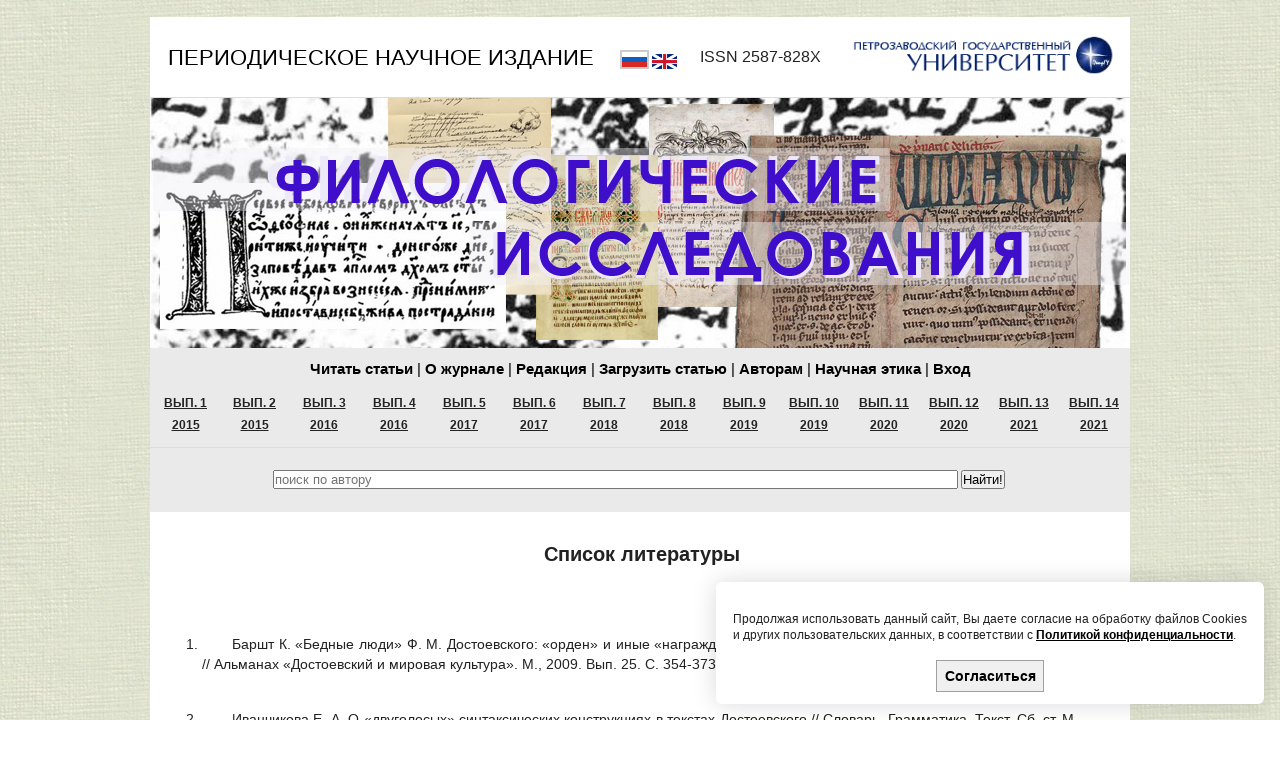

--- FILE ---
content_type: text/html; charset=UTF-8
request_url: https://academy.petrsu.ru/journal/liter.php?id=2884
body_size: 13885
content:
<!DOCTYPE html PUBLIC "-//W3C//DTD XHTML 1.0 Strict//EN" "http://www.w3.org/TR/xhtml1/DTD/xhtml1-strict.dtd">
<html>
<head><meta http-equiv="Content-Type" content="text/html; charset=UTF-8">
<link rel="icon" href="/favicon.ico" type="image/x-icon">
<link rel="shortcut icon" href="/favicon.ico" type="image/x-icon">
<link rel="stylesheet" type="text/css" href="/css/style.css?t=3">
<link rel="stylesheet" type="text/css" href="/css/ui-lightness/jquery-ui-1.8.17.custom.css" />
<link rel="stylesheet" type="text/css" href="/css/jquery.autocomplete.css" />
<script type="text/javascript" async="" src="/js/watch.js"></script>
<script src="/js/jquery-1.7.1.min.js" type="text/javascript"></script>
<script src="/js/jquery-ui-1.8.17.custom.min.js" type="text/javascript"></script>
<script src="/js/jquery.autocomplete.js" type="text/javascript"></script>
<script src='https://www.google.com/recaptcha/api.js'></script>
<title>Филологические исследования</title>
<meta name="Description" content="Описание для поисковых систем (до 1000 символов, связный текст)" />
<meta name="Keywords" content="Ключевые слова для поисковых систем (до 30 слов или словосочетаний через запятую)" />
<style type="text/css">
#sortable1, #sortable2  { list-style-type: none; margin: 0; padding: 0; float: left;  background: #eee; padding: 5px; width: 95%;}
#sortable1 li, #sortable2 li{ margin: 0; padding: 3px; font-size: 0.8em;}
</style>
<style type="text/css"></style>
<script>
    $(document).ready(function() {
        const popUp = document.getElementById('cookiePopup');

        function showPopup() {
            popUp.classList.add('show');
            popUp.classList.remove('hide');
        }

        function hidePopup() {
            popUp.classList.add('hide');
            popUp.classList.remove('show');
        }

        document.getElementById('acceptCookie').addEventListener('click', () => {
            localStorage.setItem('cookieAccepted', '1');
            hidePopup();
        });

        if (localStorage.getItem('cookieAccepted') === '1') {
            hidePopup();
        } else {
            showPopup();
        }
    });
</script>
</head>
<body style="background:url(/img/backg.gif) fixed">
<div id="wrapper">
<div style="margin:10px 0 10px 0;">
		
		
		<!-- Header Starts -->
		<div id="header" style="position:relative">
			<div id="logo" style="margin-top:20px;">
				<!--<a href="/"><h2>$this->V['TITLE'.(($lang!='ru')?"_EN":"")]</h2></a>-->
				<a href="/"><h3>ПЕРИОДИЧЕСКОЕ НАУЧНОЕ ИЗДАНИЕ</h3></a>	
			</div>
			<div id="hrf" style="position:absolute;width:150px;height:35px;top:30px;left:550px;font-size:16px;">ISSN 2587-828X</div>
		    <!--<a href="http://elibrary.ru/title_about.asp?id=32460" style="position:absolute;top:60px;left:505px;" target="_BLANK"><img src="./statji/elibrary_logo.gif" width="80px"></a> -->
			<a href="http://petrsu.ru/" style="position:absolute; width:263px;height:45px;top:18px;right:15px;" target="_BLANK"><img src="/img/psu-logo.gif" width="263"></a>
			
			<div class="floatright clearfix" style="z-index:100">			
			        
					<div class="text-right" style="position:absolute;left:470px;top:15px;margin-right:5px;margin-top:18px;z-index:100">                        
						<a href="/index.php" title="Версия на русском языке" class="lang-ru">
							<img src="/img/ru.png" width="25" alt="RU" class="act" title="Версия на русском языке">
						</a>
						<a href="/index_en.php" title="Версия на английском языке" class="lang-en">
							<img width="25" src="/img/en.png" alt="ENG" class="noact">
						</a>
				</div>	
					
			</div>
		</div>
	<!-- Header Ends -->
	<div id="postheader" style="height:250px"><img src="/img/angel.jpg"></div>
	<div id="menu" style="background-color:#EAEAEA">
	<table width="100%">
		<tbody><tr>
			<td class="center">
				<ul>
					<li>
					<a href='/info/page.php?id=432'>Читать статьи</a>					</li>
					<li>|</li>
					<li>
					<a href='/info/page.php?id=1'>О журнале</a></li>
					<li>|</li>
					<li>
					<a href='/info/page.php?id=392'>Редакция</a></li>
					<li>|</li>
					<li>
					<a href='/info/page.php?id=452'>Загрузить статью</a></li>
					<li>|</li>
					<li>
					<a href='/info/page.php?id=2'>Авторам</a></li>
					<li>|</li>
					<li>
					<a href='/info/page.php?id=433'>Научная этика</a></li>
					<li>|</li>
					<li><a href="/user/login.php">Вход</a></li><!-- <li>|</li><li><a href="/user/registr.php">Регистрация</a></li>-->					
					
									</ul>
			</td>
		</tr>
		</tbody></table>
		
		<table><tbody><tr>
		<!-- ВЫПУСКИ-->
		<td width="100" align="center"><h3><a href="/journal/content_list.php?id=11861" style="text-decoration:underline;"><span style="font-size:12px">ВЫП. 1<br>2015</span></a></h3></td><td width="100" align="center"><h3><a href="/journal/content_list.php?id=12161" style="text-decoration:underline;"><span style="font-size:12px">ВЫП. 2<br>2015</span></a></h3></td><td width="100" align="center"><h3><a href="/journal/content_list.php?id=12481" style="text-decoration:underline;"><span style="font-size:12px">ВЫП. 3<br>2016</span></a></h3></td><td width="100" align="center"><h3><a href="/journal/content_list.php?id=12497" style="text-decoration:underline;"><span style="font-size:12px">ВЫП. 4<br>2016</span></a></h3></td><td width="100" align="center"><h3><a href="/journal/content_list.php?id=12521" style="text-decoration:underline;"><span style="font-size:12px">ВЫП. 5<br>2017</span></a></h3></td><td width="100" align="center"><h3><a href="/journal/content_list.php?id=12641" style="text-decoration:underline;"><span style="font-size:12px">ВЫП. 6<br>2017</span></a></h3></td><td width="100" align="center"><h3><a href="/journal/content_list.php?id=12621" style="text-decoration:underline;"><span style="font-size:12px">ВЫП. 7<br>2018</span></a></h3></td><td width="100" align="center"><h3><a href="/journal/content_list.php?id=12681" style="text-decoration:underline;"><span style="font-size:12px">ВЫП. 8<br>2018</span></a></h3></td><td width="100" align="center"><h3><a href="/journal/content_list.php?id=12701" style="text-decoration:underline;"><span style="font-size:12px">ВЫП. 9<br>2019</span></a></h3></td><td width="100" align="center"><h3><a href="/journal/content_list.php?id=12741" style="text-decoration:underline;"><span style="font-size:12px">ВЫП. 10<br>2019</span></a></h3></td><td width="100" align="center"><h3><a href="/journal/content_list.php?id=12743" style="text-decoration:underline;"><span style="font-size:12px">ВЫП. 11<br>2020</span></a></h3></td><td width="100" align="center"><h3><a href="/journal/content_list.php?id=12861" style="text-decoration:underline;"><span style="font-size:12px">ВЫП. 12<br>2020</span></a></h3></td><td width="100" align="center"><h3><a href="/journal/content_list.php?id=12901" style="text-decoration:underline;"><span style="font-size:12px">ВЫП. 13<br>2021</span></a></h3></td><td width="100" align="center"><h3><a href="/journal/content_list.php?id=12921" style="text-decoration:underline;"><span style="font-size:12px">ВЫП. 14<br>2021</span></a></h3></td>		</tr></tbody></table>
		</div>
		<div style="background-color:#EAEAEA;">
                        <table width="100%">
                <tbody>
                <tr>
                    <td align="center" valign="middle" width="1000" style="padding:20px;">

                        <form name='search' method='GET' action='/search/search.php' name="searchForm">
                            <input name='author' size='84' type='text' placeholder="поиск по автору">
                            <input type='submit' value='Найти!' id='btn'>
                        </form>

                    </td>
                    <td align="left" valign="middle">
                                <!--						<b>Введите ключевые слова и фразы (в том числе имя автора), -->
        <!--						разделяя их запятой без пробелов. Слова во фразах разделяйте пробелами.-->
        <!--						Пример поискового запроса: <i>гимнография,пасхальный канон,ирмос</i>.</b>-->
                                            </td>
                    </tr>
                </tbody>
            </table>
            		</div>
		<div id="container" class="clearfix">
			<div id="center-col">
				<div class="error msg" id="main_error" title="Нажмите на блок, чтобы скрыть его" ></div>
				<div class="success msg" id="main_success"  title="Нажмите на блок, чтобы скрыть его" ></div>				
<div width='100%' id='qwe'>

<!--Размещение статьи, для английской версии тоже на русском-->

<div id="art-content">
    <p style='margin-top: 20px; margin-bottom: 20px; text-indent: 0; text-align: center; font-size: 15pt'><b>Список литературы</b></p><p ><ol></p><p><li></p><p><p class="pub-list" align="JUSTIFY">Баршт К. &laquo;Бедные люди&raquo; Ф. М. Достоевского: &laquo;орден&raquo; и иные &laquo;награждения&raquo; Макара Девушкина: дополнения к комментарию // Альманах &laquo;Достоевский и мировая культура&raquo;. М., 2009. Вып. 25. С. 354-373.</p></p><p></li></p><p><li></p><p><p class="pub-list" align="JUSTIFY">Иванчикова Е. А. О &laquo;двуголосых&raquo; синтаксических конструкциях в текстах Достоевского // Словарь. Грамматика. Текст. Сб. ст. М., 1996. С. 377-386.</p></p><p></li></p><p><li></p><p><p class="pub-list" align="JUSTIFY">Литинская Е. П. Перевод фразеологии романа Ф. М. Достоевского &laquo;Бедные люди&raquo; на греческий язык // Ученые записки ПетрГУ. Серия: Общественные и гуманитарные науки. 2014, № 5. С. 79-81.</p></p><p></li></p><p><li></p><p><p class="pub-list" align="JUSTIFY">Набоков В. В. Лекции по русской литературе. Санкт-Петербург: Азбука-Классика, 2010. 450 с.</p></p><p></li></p><p><li></p><p><p class="pub-list" align="JUSTIFY">Новиков В. И. Достоевский Ф. М.: язык его произведений // Энциклопедический словарь юного филолога: языкознание. М.: Педагогика, 1984. С. 92-95.</p></p><p></li></p><p><li></p><p><p class="pub-list" align="JUSTIFY">Швейцер А. Д. Теория перевода: статус, проблемы, аспекты. М.: Наука, 1988. 295 с.</p></p><p></li></p><p><li></p><p><p class="pub-list" align="JUSTIFY">Хориков И. П., Малев М. Г. Новогреческо-русский словарь: около 67000 слов. Под ред. П. Пердикиса и Т. Пападопулоса. М.: Русский язык, 1980. 856 с.</p></p><p></li></p><p><li></p><p><p class="pub-list" align="JUSTIFY">&Mu;&pi;&alpha;&mu;&pi;&iota;&nu;&iota;ώ&tau;&eta;&sigmaf; &Gamma;&epsilon;ώ&rho;&gamma;&iota;&omicron;&sigmaf; &Delta;. &Lambda;&epsilon;&xi;&iota;&kappa;ό &tau;&eta;&sigmaf; &nu;έ&alpha;&sigmaf; &epsilon;&lambda;&lambda;&eta;&nu;&iota;&kappa;ή&sigmaf; &gamma;&lambda;ώ&sigma;&sigma;&alpha;&sigmaf;. &Alpha;&theta;ή&nu;&alpha;: &Kappa;έ&nu;&tau;&rho;&omicron; &Lambda;&epsilon;&xi;&iota;&kappa;&omicron;&lambda;&omicron;&gamma;ί&alpha;&sigmaf; &Epsilon;. &Pi;. &Epsilon;., 2002. 2031 &sigma;.</p></p><p></li></p><p></ol></p></div>

    <br><hr width="50%"><p></p>
</div>
</div>
		</div>
		<!-- Footer Starts -->
		<div id="footer">
			<p class="floatleft text-left">© 2015 - 2025&nbsp; <a href="http://petrsu.ru/">Петрозаводский государственный университет</a>
			
							<br>Разработка - <a href="https://petrsu.ru/structure/300/kafedrarusskojlitera">кафедра классической филологии, русской литературы и журналистики</a>, <a href="https://petrsu.ru/structure/324/rcnit">РЦНИТ ПетрГУ</a>
						<br>
			Техническая поддержка - <a href="https://petrsu.ru/structure/324/rcnit">РЦНИТ ПетрГУ</a>
            <br><a style="text-decoration: underline;" href="https://petrsu.ru/legal" target="_blank">Политика конфиденциальности</a>			</p>
			<p class="floatright text-right">
			Редактор сайта И.О.Манина - <br><a href="mailto:academy@petrsu.ru">academy@petrsu.ru</a></p>
		</div>
        <div class="fixed-cookie">
            <div id="cookiePopup" class="hide">
                <p>
                    Продолжая использовать данный сайт, Вы даете согласие на обработку файлов Cookies и других пользовательских данных,
                    в соответствии с <a target="_blank" href="https://petrsu.ru/legal">Политикой конфиденциальности</a>.
                </p>
                <button id="acceptCookie">Согласиться</button>
            </div>
        </div>
		<!-- Footer Ends -->
		</div>
		</div>

</body></html>


--- FILE ---
content_type: text/css
request_url: https://academy.petrsu.ru/css/style.css?t=3
body_size: 5552
content:
* {
margin:0;
padding:0;
}
body {
background: url(/img/bg.png) repeat fixed center top #CCC;
color: #222;
font: 11px/20px Verdana,Tahoma,Helvetica,sans-serif;
text-align: center;
}
#wrapper{
width:980px;
margin:0 auto;
text-align:left;
background-color:#fff;
}

#header{
margin:17px 0 0 0;
height:80px;
overflow:hidden;
border-bottom: 1px solid #ddd;
}
#logo{
	width:500px;
	float:left;
	padding:9px 0 0 18px;
}
#logo h2{
	text-transform:uppercase;
}
#logo h3{
	font-size: 22px;
	line-height: 24px;
	margin: 0;
	font-weight:normal;
	color:#000;
}

#header .floatright{
	padding:15px 18px 0 0;
}
#header img.act{
border: 2px solid #ccc;
}
#module_search{
	border:1px solid #ccc;
	padding:10px 15px 5px 15px;
	-moz-border-radius:10px;
	-webkit-border-radius:10px;
	border-radius:10px;
	background:#eaeaea url(/inc/atribut/img/search-bg.gif) repeat-x;			
}
#module_search .button span{
	padding-top:1px;
}
#menu{
		border-bottom: 1px solid #ddd;
		font-size:15px;
	}
#menu ul{
	list-style:none;
}
#menu li{
	list-style:none;
	display:inline;
	line-height:37px;
	margin: 5 5px;
}
#menu li, #menu li a{
	color:#000;
}

#container{
		padding:12px 0;
		font-size: 14px;
		text-align: justify;
		width:98%;
	}
#container p	{
	padding-bottom:5px;
	text-indent:30px;
}
#container ul , #container ol{
margin: 20px 40px;
}	
#center-col{
margin:12px;
width:100%;
}

form dl.inline {
width: 450px;
margin-top: 20px;
font-size: 18px;
}

form dl.nob dt {
font-size: 14px;
}

form dl.inline dt {
    clear: both;
    float: left;
    text-align: right;
    width: 35%;
}

	
form dt {
	padding-right:20px;
}
form dt, form dd {
    margin-bottom: 20px;
}

form dl.inline small {
font-size:10px;
}

small.asterix {
font-size:14px!important;
}

#container form input	{
	font:bold 16px Verdana,Tahoma,Helvetica,sans-serif;
	padding:5px;
	border: 1px solid #A0A0A0;
}
textarea{
	width:228px;
	font:bold 16px Verdana,Tahoma,Helvetica,sans-serif;
	padding:5px;
	border: 1px solid #A0A0A0;
}
.coment textarea{
	font:14px Verdana,Tahoma,Helvetica,sans-serif;
	padding:5px;
}
.form-table td{
	padding: 10px;
}

#footer {
	height:85px;
	padding:0 12px;
	color:#000;
	overflow:hidden;
	font-size:10px;
	font-weight:bold;
	border-top: 1px solid #ddd;
}
#footer a{
	color:#000;
	margin:0;
}
#footer a:hover{
	text-decoration:underline;
}
.clearfix:after {
	content: ".";
	display: block;
	clear: both;
	visibility: hidden;
	line-height: 0;
	height: 0;
}
.clearfix {
	display: inline-block;
}
html[xmlns] .clearfix {
	display: block;
}
* html .clearfix {
	height: 1%;
}
a {
	color:#222;
	text-decoration:none;
	font-weight:bold;
}
a:hover {text-decoration:underline;color:#087fe0}
#container a {text-decoration:underline}
#container a:hover {text-decoration:none}
h1{font-size:28px;line-height:34px;margin:0 0 15px 0}
h2{font-size:22px;line-height:24px;margin:0}
h3{font-size:18px;line-height:20px;margin-bottom:10px;}
h4{font-size:16px;line-height:18px;}
h5, h6{font-size:14px;line-height: 15px;}
h1,h2,h4,h5,h6{color:#000000;font-family:"Trebuchet MS";font-weight:normal;}
#logo h1 {margin:0}
#logo a:hover{text-decoration:none}
img{border:none;}
.clear{clear:both;}
.floatleft{float:left;}
.floatright{float:right;}
.center{text-align:center;}
.text-left{text-align:left;}
.text-right{text-align:right;}
.normal, .normal a{font-weight:normal;}
.textbold{font-weight:bold;}

.msg{
display:none;
border-radius: 5px;
margin-bottom: 10px;
padding: 10px 10px 10px 37px;
}
div.error{
	background: url("/img/exclamation-red.png") no-repeat scroll 10px 13px #FAE8E8;
    border: 1px solid #FFA2AA;
}
div.success {
    background: url("/img/tick.png") no-repeat scroll 10px 13px #E3FFDE;
    border: 1px solid #6CD858;
}
.tbl{
border-collapse:collapse;
text-align: left;
}
.tbl td, .tbl th{
border:1px solid #333;
padding: 5px;
}
.tbl th {
background:#ccc;
text-align:center;
}
.tbl td {
vertical-align:top;
text-align:left;
}
.tbl a {
font-weight:normal!important;
}
.jcontent{
width: 100%;

}

.jcontent tr.art td{
padding: 10px;
text-align:left;
}
.jcontent tr.art td a{
text-decoration:none;
}
.jcontent h2{
padding: 10px;
border-top: 1px solid #CCCCCC;
text-align:left;
}
.example-table, #art-content table {border-collapse:collapse;margin: 0 auto;}
.example-table td, #art-content table tr td {border-bottom:1px solid #000;border-top:1px solid #000;padding:5px}

#bibl{width:95%; float:right;}
#bibl p{text-indent:-45px;}
.sp  li{margin-top:3px;}

/* всплывающие окно о согласии - начало */
.fixed-cookie {
	position: fixed;
	right: 1rem;
	bottom: 1rem;
	z-index: 20;
}
#cookiePopup {
	background-color: #ffffff;
	position: fixed;
	right: 1rem;
	bottom: 1rem;
	font-size: 12px;
	width: 70vw;
	max-width: 42.85em;
	box-shadow: 0 0 2em rgba(5, 0, 31, 0.15);
	text-align: justify;
	line-height: 1.4em;
	padding: 1em 1.4em;
	border-radius: 6px;
	transition: all 0.5s ease-in;
	z-index: 20;
}
#cookiePopup p {
	margin: 1.4em 0;
}
#cookiePopup button {
	background-color: rgb(240, 240, 240);
	border: 1px solid #A0A0A0;
	color: #000000;
	font-weight: bold;
	font-size: 1.2em;
	padding: 0.5em 0.5em;
	display: block;
	position: relative;
	margin: auto;
}
#cookiePopup a {
	color: #000000;
	text-decoration: underline;
}
.hide {
	visibility: hidden;
	bottom: 0;
	right: 2em;
}
.show {
	visibility: visible;
	bottom: 2em;
	right: 2em;
}
@media only screen and (max-width: 37.5em) {
	#cookiePopup {
		width: 100%;
	}
	.hide {
		bottom: 2em;
		right: 0;
	}
	.show {
		right: 0;
		bottom: 0;
	}
}
/* всплывающие окно о согласии - конец */

--- FILE ---
content_type: application/javascript
request_url: https://academy.petrsu.ru/js/watch.js
body_size: 42117
content:
(function(b,a,la){function M(a){for(var b=1,q=a.length;b<arguments.length;b++)a[q++]=arguments[b];return a.length}function C(){for(var a={},r="hash host hostname href pathname port protocol search".split(" "),q=r.length,j=q;j--;)a[r[j]]="";try{for(var A=b.location,j=q;j--;){var C=r[j];a[C]=""+A[C]}}catch(x){S&&(a=S)}return a}function Bb(a){return a?(""+a).replace(/^\s+/,"").replace(/\s+$/,""):""}function Ra(){return-1!=C().hostname.search(/(?:^|\.)(?:ya|yandex|narod|narod2)\.(?:\w+|com\.\w+)$/)}function Ba(){return"MetrikaPlayer"==
b.name}function hb(a){var b=[],q;for(q in a)a.hasOwnProperty(q)&&(b[b.length]=q+"="+encodeURIComponent(a[q]));return b.join("&")}function Ca(a){for(var b=a.length,q=0,j=255,A=255;b;){var C=21<b?21:b,b=b-C;do{var x="string"==typeof a?a.charCodeAt(q):a[q];q++;if(255<x)var u=x>>8,x=x&255,x=x^u;j+=x;A+=j}while(--C);j=(j&255)+(j>>8);A=(A&255)+(A>>8)}a=(j&255)+(j>>8)<<8|(A&255)+(A>>8);return 65535==a?0:a}function ga(w,b,q,j){var A="";q&&(A=new Date,A.setTime(A.getTime()+6E4*q),A=";expires="+A.toGMTString());
a.cookie=w+"="+encodeURIComponent(b)+A+";path="+(j||"/")}function ra(w){return a.cookie.match(RegExp("(?:^|;\\s*)"+w+"=([^;]*)"))?decodeURIComponent(RegExp.$1):null}function sa(){var w=a.documentElement;return"CSS1Compat"==a.compatMode?w:a.body||w}function Da(){var a=sa();return[a.clientWidth,a.clientHeight]}function Ea(){var a=sa(),b=Da();return[Math.max(a.scrollWidth,b[0]),Math.max(a.scrollHeight,b[1])]}function Cb(){return[b.pageXOffset||a.documentElement&&a.documentElement.scrollLeft||a.body&&
a.body.scrollLeft||0,b.pageYOffset||a.documentElement&&a.documentElement.scrollTop||a.body&&a.body.scrollTop||0]}function Db(b){if(!b.ownerDocument||"PARAM"==b.tagName||b==a.body||b==a.documentElement)return[0,0];if(b.getBoundingClientRect)return b=b.getBoundingClientRect(),[Math.round(b.left+O[0]),Math.round(b.top+O[1])];for(var r=0,q=0;b;)r+=b.offsetLeft,q+=b.offsetTop,b=b.offsetParent;return[r,q]}function V(b,r){return b==a.documentElement?null:!r?b==a.body?a.documentElement:b.parentNode:b.tagName.toLowerCase()===
r?b:V(b.parentNode,r)}function Eb(a,b){var q=[];if(a)for(var j=a.childNodes,A=0,C=j.length;A<C;A++){var x=j[A];!("INPUT"==x.nodeName&&x.type&&"hidden"==x.type.toLocaleLowerCase())&&(!b||x.nodeName==b)&&M(q,x)}return q}function Fa(b){var r=Db(b);b=b==a.body||b==a.documentElement?Ea():[b.offsetWidth,b.offsetHeight];return[r[0],r[1],b[0],b[1]]}function Fb(a){var b="";a=a.childNodes;for(var q=0,j=a.length;q<j;q++)3==a[q].nodeType&&(b+=a[q].nodeValue);return Ca(b.replace(/[\u0000-\u0020]+/g,""))}function Gb(a){var b=
"",q="className width height align title alt name".split(" ");"IMG"==a.tagName&&(b+=a.src.toLowerCase());"A"==a.tagName&&(b+=a.href.toLowerCase());for(var j=0;j<q.length;j++)a.getAttribute&&(b+=String(a.getAttribute(q[j])||"").toLowerCase());return Ca(b.replace(/[\u0000-\u0020]+/g,""))}function Hb(b){for(var r=a.getElementsByTagName("form"),q=0,j=r.length;q<j;q++)if(r[q]==b)return q;return-1}function ib(a,b){return RegExp("(?:^|\\s)"+b+"(?:\\s|$)").test(a.className)}function Ib(a){return"INPUT"==
a.nodeName&&"submit"!=a.type&&"image"!=a.type&&"hidden"!=a.type?"radio"==a.type||"checkbox"==a.type?!a.checked:!a.value:"TEXTAREA"==a.nodeName?!a.value:"SELECT"==a.nodeName?0>a.selectedIndex:!0}function ha(a){try{delete b[a]}catch(r){b[a]=la}}function ta(b){var r=a.createElement("script");r.type="text/javascript";r.async=!0;r.src=b;try{var q=a.getElementsByTagName("html")[0];a.getElementsByTagName("head")[0]||q.appendChild(a.createElement("head"));var j=a.getElementsByTagName("head")[0];j.insertBefore(r,
j.firstChild)}catch(A){}}function jb(w,r,q,j,A,E){function x(n){return function(){try{return n.apply(this,arguments)}catch(Sa){var a=n&&n.name||"";(new Image).src="//an.yandex.ru/jserr/"+w+"?"+hb({"cnt-class":100+r,errmsg:Sa.name+": "+Sa.message+", line: "+(Sa.number||Sa.lineNumber)+", func: "+a})}}}function u(n,a,F){var d=x(function(n){return F(n||b.event)});ca[ca.length]=[n,a,F,d];n.addEventListener?n.addEventListener(a,d,!0):n.attachEvent&&n.attachEvent("on"+a,d)}function z(n,a,F){for(var d=0;d<
ca.length;d++)if(ca[d]&&ca[d][0]==n&&ca[d][1]==a&&ca[d][2]==F){var b=ca[d][3];delete ca[d];break}b&&(n.removeEventListener?n.removeEventListener(a,b,!0):n.detachEvent&&n.detachEvent("on"+a,b))}function S(n){var a=sa();return[n.pageX||n.clientX+O[0]-(a.clientLeft||0)||0,n.pageY||n.clientY+O[1]-(a.clientTop||0)||0]}function Y(n){return n.target||n.srcElement}function U(n){return(n.shiftKey?Jb:0)|(n.ctrlKey?kb:0)|(n.altKey?Kb:0)|(n.metaKey?Tb:0)|(n.ctrlKey||n.altKey?Ta:0)}function T(n){var a=(new Date).getTime();
n&&a<n&&(lb+=n-a+ma);b.setTimeout(x(function(){T(a)}),ma)}function Ua(){var n=(new Date).getTime()+lb;n<mb&&(n=mb+ma/2);return mb=n}function H(){return Math.round((Ua()-Ub)/l)}function da(n,a){a=Math.max(0,Math.min(a,65535));M(n,a>>8,a&255)}function B(n,a){M(n,a&255)}function p(n,a){for(a=Math.max(0,a|0);127<a;)M(n,a&127|128),a>>=7;M(n,a)}function aa(n,a){255<a.length&&(a=a.substr(0,255));M(n,a.length);for(var F=0;F<a.length;F++)da(n,a.charCodeAt(F))}function ua(n,a){p(n,a.length);for(var F=0;F<a.length;F++)p(n,
a.charCodeAt(F))}function la(n){if(!n.nodeName)return n[K]=-1,null;var a=+n[K];if(!isFinite(a)||0>=a)return null;var F=Vb,d=0,b=V(n),c=b&&b[K]?b[K]:0;0>c&&(c=0);var e=n.nodeName.toUpperCase(),k=Wb[e];k||(F|=Xb);var h;a:{h=Eb(V(n),n.nodeName);for(var m=0;m<h.length;m++)if(h[m]==n){h=m;break a}h=0}h||(F|=Yb);m=Fa(n);(b=b?Fa(b):null)&&(m[0]==b[0]&&m[1]==b[1]&&m[2]==b[2]&&m[3]==b[3])&&(F|=Lb);Va[a].pos=m[0]+"x"+m[1];Va[a].size=m[2]+"x"+m[3];n.id&&"string"==typeof n.id&&(F|=Mb);(b=Fb(n))&&(F|=Zb);var g=
Gb(n);g&&(d|=$b);var f;a:{f=Eb(V(n),n.tagName);for(var t=0;t<f.length;t++)if(!(f[t].id&&"string"==typeof f[t].id)&&Gb(f[t])==g&&Fb(f[t])==b){f=!0;break a}f=!1}if(f)var F=F|Nb,l=Ca((n.innerHTML||"").replace(/(<[^>]*>|[\u0000-\u0020])/g,""));f=[];B(f,v);p(f,a);B(f,F);p(f,c);k?B(f,k):aa(f,e);h&&p(f,h);F&Lb||(p(f,m[0]),p(f,m[1]),p(f,m[2]),p(f,m[3]));F&Mb&&aa(f,n.id);b&&da(f,b);F&Nb&&da(f,l);B(f,d);g&&da(f,g);return f}function ga(n,a,d,b,c,k){for(;d&&(!d.offsetWidth||!d.offsetHeight);)d=V(d);if(!d)return null;
var e=d[K];if(!e||0>e)return null;var f={mousemove:t,click:gb,dblclick:ka,mousedown:ac,mouseup:fb,touch:ya}[a];if(!f)return null;var m=Db(d);d=[];B(d,f);p(d,n);p(d,e);p(d,Math.max(0,b[0]-m[0]));p(d,Math.max(0,b[1]-m[1]));/^mouse(up|down)|click$/.test(a)&&(n=c||k,B(d,2>n?jb:n==(c?2:4)?Ab:zb));return d}function s(n,a){var d=[];B(d,bc);p(d,n);p(d,a[0]);p(d,a[1]);return d}function oa(n,a,d){var b=[];d=d[K];if(!d||0>d)return null;B(b,cc);p(b,n);p(b,a[0]);p(b,a[1]);p(b,d);return b}function pa(n,a,d){var b=
[];B(b,db);p(b,n);p(b,a[0]);p(b,a[1]);p(b,d[0]);p(b,d[1]);return b}function qa(n,a,d,b){var c=[];B(c,dc);p(c,n);da(c,a);B(c,d);n=b[K];if(!n||0>n)n=0;p(c,n);return c}function P(n,a){var d,b;0==a.length?b=d="":100>=a.length?(d=a,b=""):200>=a.length?(d=a.substr(0,100),b=a.substr(100)):(d=a.substr(0,97),b=a.substr(a.length-97));var c=[];B(c,eb);p(c,n);ua(c,d);ua(c,b);return c}function ba(a){var d=[];B(d,ta);p(d,a);return d}function Ga(a){var d=[];B(d,Aa);p(d,a);return d}function na(a){var d=[];B(d,Ba);
p(d,a);return d}function ra(a,d){var b=[];B(b,Qa);p(b,a);p(b,d[K]);return b}function xa(a,d){var b=[];B(b,Ra);p(b,a);p(b,d[K]);return b}function I(a,d,b){var c=[];B(c,ha);p(c,a);p(c,d[K]);aa(c,String(b));return c}function ea(a,d){var b=d[K];if(0<b){var c=[],e=Fa(d),k=Va[b],f=e[0]+"x"+e[1],m=e[2]+"x"+e[3];f!=k.pos&&(k.pos=f,B(c,ec),p(c,a),p(c,b),p(c,e[0]),p(c,e[1]));m!=k.size&&(k.size=m,B(c,D),p(c,a),p(c,b),p(c,e[2]),p(c,e[3]));if(c.length)return c}return null}function Ha(a){var d=a[K];if(!d||(0>d||
!/^INPUT|SELECT|TEXTAREA$/.test(a.nodeName))||!a.form||ib(a.form,"-metrika-noform"))return null;var b=Hb(a.form);if(0>b)return null;var c;c="INPUT"==a.nodeName?{text:0,password:2,radio:3,checkbox:4,file:6,image:7}[a.type]:{SELECT:1,TEXTAREA:5}[a.nodeName];if("number"!=typeof c)return null;for(var e=-1,k=a.form.elements,f=k.length,m=0,h=0;m<f;m++)if(k[m].name==a.name){if(k[m]==a){e=h;break}h++}if(0>e)return null;k=[];B(k,fc);p(k,d);p(k,b);p(k,c);ua(k,a.name||"");p(k,e);return k}function Ia(a,d){var b=
Hb(d);if(0>b)return null;for(var c=d.elements,k=c.length,e=[],f=0;f<k;f++)if(!Ib(c[f])){var m=c[f][K];m&&0<m&&M(e,m)}c=[];B(c,gc);p(c,a);p(c,b);p(c,e.length);for(b=0;b<e.length;b++)p(c,e[b]);return c}function va(){var a=[];B(a,za);return a}function Ja(a){clearTimeout(Ob);for(var d=(new Date).getTime()+hc;Wa.length&&(a||+(new Date).getTime()<d);){var c=Wa.shift();if(c=c[0].apply(b,c[1])){var e=c;6500<wa.length+e.length&&G();for(var c=wa,k=0,m=c.length;k<e.length;k++)c[m++]=e[k];Xa||(Xa=b.setTimeout(x(G),
f))}}!0===a&&G(!0);Wa.length&&(Ob=b.setTimeout(x(Ja),ic))}function J(a,d,b){M(Wa,[a,d]);Ja(b)}function L(a){if(a[K])J(ea,[H(),a]);else{var d=V(a);d&&L(d);a[K]=ob;Va[ob]={};ob++;J(la,[a]);J(Ha,[a])}}function Q(a){var d=Y(a),b,c,e=0;if(d&&"SCROLLBAR"!=d.nodeName){if(d&&/^INPUT|SELECT|TEXTAREA|BUTTON$/.test(d.tagName))if(d[K])L(d);else if(b=V(d,"form")){b=b.elements;for(c=b.length;e<c;e++)/^INPUT|SELECT|TEXTAREA|BUTTON$/.test(b[e].tagName)&&!b[e][K]&&L(b[e])}else L(d);else L(d);J(ga,[H(),a.type,d,S(a),
a.which,a.button])}}function Ka(d){Q(d);var c,e;b.getSelection?(d=b.getSelection(),c=d.toString(),e=d.anchorNode):a.selection&&a.selection.createRange&&(d=a.selection.createRange(),c=d.text,e=d.parentElement());for(;e&&1!=e.nodeType;)e=e.parentNode;if(!e||!("INPUT"==e.tagName&&"password"==e.type))if((!e||!/(?:^|\s)-metrika-nokeys(?:\s|$)/.test(e.className))&&c!=pb)pb=c,J(P,[H(),c])}function La(a){var d=Ua(),b=d-Pb;if(!(b<k)){var c=S(a),e=qb[0]-c[0],f=qb[1]-c[1],e=e*e+f*f;!(0>=e)&&(!(16>e&&100>b)&&
!(20>b&&256>e))&&(Pb=d,qb=c,Q(a))}}function W(){O=Cb();var a=Ua();a-Qb<k||10>Math.abs(O[0]-rb[0])&&10>Math.abs(O[1]-rb[1])||(Qb=a,rb=O,J(s,[H(),O]))}function R(d){d=Y(d);var b=Math.random(),c=[d.scrollLeft,d.scrollTop];if(d.localId){if(b=sb[d.localId],!b||10>Math.abs(c[0]-b[0])&&10>Math.abs(c[1]-b[1]))return}else{for(;sb[b];)b=Math.random();d.localId=b}sb[d.localId]=c;d!==a&&(L(d),J(oa,[H(),c,d]))}function N(){J(pa,[H(),Da(),Ea()])}function X(a){J(va,[],!0);G(!0);if("beforeunload"==a.type)for(a=+new Date+
50;+new Date<a;);}function Ma(a,d,b){a=Y(a);!("INPUT"==a.tagName&&"password"==a.type)&&!/(?:^|\s)-metrika-nokeys(?:\s|$)/.test(a.className)&&(L(a),J(qa,[H(),d,b,a]))}function Z(a){var d=a.keyCode,c=U(a);if({3:1,8:1,9:1,13:1,16:1,17:1,18:1,19:1,20:1,27:1,33:1,34:1,35:1,36:1,37:1,38:1,39:1,40:1,45:1,46:1,91:1,92:1,93:1,106:1,110:1,111:1,144:1,145:1}[d]||(112<=d&&123>=d||96<=d&&105>=d)||c&Ta)19==d&&(c&~Ta)==kb&&(d=144),Ma(a,d,c|Ta),tb=!1,b.setTimeout(x(function(){tb=!0}),1),67==d&&(c&kb&&!(c&Kb)&&!(c&
Jb))&&ia()}function ja(a){tb&&(!ub&&0!==a.which)&&(Ma(a,a.charCode||a.keyCode,U(a)),ub=!0,b.setTimeout(x(function(){ub=!1}),1))}function ia(){vb||(vb=!0,pb&&J(ba,[H()]),b.setTimeout(x(function(){vb=!1}),1))}function $(){Na||(Na=!0,J(Ga,[H()]))}function d(){Na&&(Na=!1,J(na,[H()]))}function m(a){(!Na||a&&!a.fromElement)&&$()}function c(a){a&&!a.toElement&&d()}function e(a){a=Y(a);var d,b,c=0;if(a&&/^INPUT|SELECT|TEXTAREA|BUTTON$/.test(a.tagName)){if(a[K])L(a);else if(d=V(a,"form")){d=d.elements;for(b=
d.length;c<b;c++)/^INPUT|SELECT|TEXTAREA|BUTTON$/.test(d[c].tagName)&&!d[c][K]&&L(d[c])}else L(a);J(ra,[H(),a])}}function h(a){if((a=Y(a))&&/^INPUT|SELECT|TEXTAREA|BUTTON$/.test(a.tagName))L(a),J(xa,[H(),a])}function g(a){a=Y(a);if(!("INPUT"==a.tagName&&"password"==a.type)&&(!a||!/(?:^|\s)-metrika-nokeys(?:\s|$)/.test(a.className))&&a&&/^INPUT|SELECT|TEXTAREA$/.test(a.tagName)){var d=/^(checkbox|radio)$/.test(a.type)?a.checked:a.value;L(a);J(I,[H(),a,d])}}function y(a){a=Y(a);if(!ib(a,"-metrika-noform")&&
"FORM"==a.nodeName){for(var d=a.elements,b=0;b<d.length;b++)Ib(d[b])||L(d[b]);J(Ia,[H(),a],!0)}}function Za(a){W();if(a.touches&&a.touches.length){var d=Y(a);if(d){L(d);for(var b=0;b<a.touches.length;b++)J(ga,[H(),"touch",d,[a.touches[b].pageX,a.touches[b].pageY],0,0])}}}function G(){clearTimeout(Xa);Xa=0;if(wa.length){for(var a={rn:Math.round(1E5*Math.random()),"wv-type":0,"cnt-class":r,"page-url":C().href,wmode:0,"wv-hit":j,"wv-part":jc++,"wv-check":Ca(wa),"browser-info":["z",wb,"i",$a].join(":")},
d=wa,b=d.length,c=[],e=b-b%3,k,f=0;f<e;f+=3)k=(d[f]<<16)+(d[f+1]<<8)+d[f+2],M(c,fa[k>>18&63],fa[k>>12&63],fa[k>>6&63],fa[k&63]);switch(b-e){case 1:k=d[e]<<4;M(c,fa[k>>6&63],fa[k&63],"__");break;case 2:k=(d[e]<<10)+(d[e+1]<<2),M(c,fa[k>>12&63],fa[k>>6&63],fa[k&63],"_")}d={"wv-data":c.join("")};A.send("visor","webvisor",a,d);wa.length=0}}var hc=100,ic=200,f=15E3,ma=20,l=50,k=10,v=1,t=2,bc=3,cc=16,ac=4,dc=5,fc=7,ec=9,D=10,gc=11,ya=12,za=13,Aa=14,Ba=15,Qa=17,Ra=18,ha=19,ta=27,db=28,eb=29,fb=30,gb=32,
ka=33,jb=1,zb=2,Ab=4,Nb=1,Xb=2,Yb=4,Lb=8,Zb=16,Mb=32,Vb=64,$b=2,Kb=1,Jb=2,kb=4,Tb=8,Ta=16,Wb={A:1,ABBR:2,ACRONYM:3,ADDRESS:4,APPLET:5,AREA:6,B:7,BASE:8,BASEFONT:9,BDO:10,BIG:11,BLOCKQUOTE:12,BODY:13,BR:14,BUTTON:15,CAPTION:16,CENTER:17,CITE:18,CODE:19,COL:20,COLGROUP:21,DD:22,DEL:23,DFN:24,DIR:25,DIV:26,DL:27,DT:28,EM:29,FIELDSET:30,FONT:31,FORM:32,FRAME:33,FRAMESET:34,H1:35,H2:36,H3:37,H4:38,H5:39,H6:40,HEAD:41,HR:42,HTML:43,I:44,IFRAME:45,IMG:46,INPUT:47,INS:48,ISINDEX:49,KBD:50,LABEL:51,LEGEND:52,
LI:53,LINK:54,MAP:55,MENU:56,META:57,NOFRAMES:58,NOSCRIPT:59,OBJECT:60,OL:61,OPTGROUP:62,OPTION:63,P:64,PARAM:65,PRE:66,Q:67,S:68,SAMP:69,SCRIPT:70,SELECT:71,SMALL:72,SPAN:73,STRIKE:74,STRONG:75,STYLE:76,SUB:77,SUP:78,TABLE:79,TBODY:80,TD:81,TEXTAREA:82,TFOOT:83,TH:84,THEAD:85,TITLE:86,TR:87,TT:88,U:89,UL:90,VAR:91,NOINDEX:100},ca=[],lb=0;T(0);var mb=0,Wa=[],Ob,ob=1,Pb=0,qb=[0,0],Qb=0,rb=[0,0],sb={},tb=!0,ub=!1,pb="",vb=!1,Na=!0,fa="ABCDEFGHIJKLMNOPQRSTUVWXYZabcdefghijklmnopqrstuvwxyz0123456789*-".split(""),
wa=[],Xa,jc=1,Ub=Ua(),K="metrikaId_"+Math.random(),Va={},ab=":submit"+Math.random();if("MetrikaPlayer"!=b.name){u(a,"mousemove",La);u(a,"click",Q);u(a,"dblclick",Q);u(a,"mousedown",Q);u(a,"mouseup",Ka);u(b,"scroll",W);u(b,"beforeunload",X);Rb||u(b,"unload",X);u(b,"resize",N);N();u(a,"keydown",Z);u(a,"keypress",ja);u(a,"copy",ia);u(a,"touchmove",Za);u(a,"touchstart",Za);a.attachEvent&&!b.opera?(u(a,"focusin",m),u(a,"focusout",c)):(u(b,"focus",$),u(b,"blur",d),u(a,"blur",d));if(a.addEventListener)a.addEventListener("scroll",
R,!0),a.addEventListener("focus",e,!0),a.addEventListener("blur",h,!0),a.addEventListener("change",g,!0),a.addEventListener("submit",y,!0);else if(a.attachEvent){u(a,"focusin",e);u(a,"focusout",h);for(var xb=a.getElementsByTagName("form"),bb=0;bb<xb.length;bb++){for(var yb=xb[bb].getElementsByTagName("*"),cb=0;cb<yb.length;cb++)/^INPUT|SELECT|TEXTAREA$/.test(yb[cb].tagName)&&u(yb[cb],"change",g);u(xb[bb],"submit",y)}}var Oa=a.getElementsByTagName("form");if(Oa.length)for(var Pa=0;Pa<Oa.length;Pa++)Oa[Pa][ab]=
Oa[Pa].submit,Oa[Pa].submit=function(){y({target:this});return this[ab]()};"0:0"!=O.join(":")&&W();N();var Sb=function(d,b){if(d){var c={"wv-type":1,"cnt-class":r,"page-url":C().href,"wv-hit":j,"browser-info":["z",wb,"i",$a,"pct",b||""].join(":")},e=2;if(a.all)d=d.replace(/\r\n/g,"\n");else{for(var e=d,e=e.replace(/\r\n/g,"\n"),k=[],f=String.fromCharCode,m=0,h=e.length;m<h;m++){var g=e.charCodeAt(m);128>g?k.push(f(g)):(127<g&&2048>g?k.push(f(g>>6|192)):(k.push(f(g>>12|224)),k.push(f(g>>6&63|128))),
k.push(f(g&63|128)))}for(var e=k.join(""),k=[],v,t,l,g=0,y=e.length;g<y;)v=e.charCodeAt(g++),f=e.charCodeAt(g++),m=e.charCodeAt(g++),h=v>>2,v=(v&3)<<4|f>>4,t=(f&15)<<2|m>>6,l=m&63,isNaN(f)?t=l=64:isNaN(m)&&(l=64),k.push("ABCDEFGHIJKLMNOPQRSTUVWXYZabcdefghijklmnopqrstuvwxyz0123456789+/=".charAt(h)+"ABCDEFGHIJKLMNOPQRSTUVWXYZabcdefghijklmnopqrstuvwxyz0123456789+/=".charAt(v)+"ABCDEFGHIJKLMNOPQRSTUVWXYZabcdefghijklmnopqrstuvwxyz0123456789+/=".charAt(t)+"ABCDEFGHIJKLMNOPQRSTUVWXYZabcdefghijklmnopqrstuvwxyz0123456789+/=".charAt(l));
d=k.join("");e=3}A.sendMultipart("webvisor",c,{"wv-data":d},e)}};E.uploadPage=function(d){if("function"==typeof b.toStaticHTML&&-1<b.toStaticHTML.toString().indexOf("NoScript"))return!1;var c=a.documentElement;if(c&&19E4<(""+c.innerHTML).length)return!1;var e=b.XMLHttpRequest?new b.XMLHttpRequest:new ActiveXObject("Msxml2.XMLHTTP"),k=(""+(a.characterSet||a.charset||"")).toLowerCase(),c="text/html"+(k?";charset="+k:"");if("html"==d){d=RegExp("<script [^>]*?//mc\\.yandex\\.ru/watch/.*?\x3c/script>",
"gi");var k=a.documentElement,f=a.doctype,m=k.attributes,h="",g="",v="",g=k.outerHTML;if(!g){for(g=0;g<m.length;g++){var t=m[g];t&&(h+=" "+t.name+'="'+(t.value||"")+'"')}g="<html"+h+">"+k.innerHTML+"</html>"}f&&(v="<!DOCTYPE "+f.name+(f.publicId?' PUBLIC "'+f.publicId+'"':"")+(f.systemId?' "'+f.systemId+'"':"")+">\n");Sb((v+g).replace(d,""),c);return!0}e&&(e.open("get",C().href,!0),e.onreadystatechange=function(){4==e.readyState&&Sb(e.responseText,e.getResponseHeader("content-type"))},e.overrideMimeType&&
k&&e.overrideMimeType(c),e.send(null));return!0}}return{stop:function(){z(a,"mousemove",La);z(a,"click",Q);z(a,"dblclick",Q);z(a,"mousedown",Q);z(a,"mouseup",Ka);z(b,"scroll",W);z(b,"beforeunload",X);z(b,"unload",X);z(b,"resize",N);z(a,"keydown",Z);z(a,"keypress",ja);z(a,"copy",ia);z(a,"touchmove",Za);z(a,"touchstart",Za);z(a,"focusin",m);z(a,"focusout",c);z(b,"focus",$);z(b,"blur",d);z(a,"blur",d);if(a.removeEventListener)a.removeEventListener("scroll",R,!0),a.removeEventListener("focus",e,!0),a.removeEventListener("blur",
h,!0),a.removeEventListener("change",g,!0),a.removeEventListener("submit",y,!0);else if(a.detachEvent){z(a,"focusin",e);z(a,"focusout",h);for(var k=a.getElementsByTagName("form"),f=0;f<k.length;f++){for(var v=k[f].getElementsByTagName("*"),t=0;t<v.length;t++)/^INPUT|SELECT|TEXTAREA$/.test(v[t].tagName)&&z(v[t],"change",g);z(k[f],"submit",y)}}k=a.getElementsByTagName("form");for(f=0;f<k.length;f++)k[f][ab]&&(k[f].submit=k[f][ab])},uploadPages:function(d,c){function e(){z(a,"DOMContentLoaded",e);z(b,
"load",e);for(var k=d.split(/\n/),f=C().href,m=/regexp:/,h=0;h<k.length;h++){var g=k[h];if(g)if(m.test(g)){if(g=Bb(g.replace(m,"")),RegExp(g).test(f)){E.uploadPage(c);break}}else if(-1!==f.indexOf(g)){E.uploadPage(c);break}}}"complete"==a.readyState?e():(u(a,"DOMContentLoaded",e),u(b,"load",e))}}}var Rb=-1===(""+b.navigator.userAgent).toLowerCase().search(/webkit/)&&-1!==(""+b.navigator.userAgent).toLowerCase().search(/gecko/),O=Cb();b.Ya=b.Ya||{};Ya._metrika=Ya._metrika||{};Ya._metrika.counters=
Ya._metrika.counters||{};Ya._metrika.hitParam=Ya._metrika.hitParam||{};var S=C(),wb,$a,aa=b.navigator,oa=b.screen,xa="https:"==S.protocol?"https:":"http:",zb="$Rev: 1825 $".match(/(\d+)/)[1],pa="object"==typeof a.all,db=64,qa=pa?512:2048,eb=pa?512:2048,fb=pa?100:400,ya="noindex",za=50,gb=RegExp("\\.(3gp|7z|aac|ac3|acs|ai|avi|ape|apk|asf|bmp|bz2|cab|cdr|crc32|css|csv|cue|divx|dmg|djvu?|doc(x|m|b)?|emf|eps|exe|flac?|flv|iso|swf|gif|t?gz|jpe?g?|js|m3u8?|m4a|mp(3|4|e?g?)|m4v|md5|mkv|mov|msi|ods|og(g|m|v)|pdf|phps|png|ppt(x|m|b)?|psd|rar|rss|rtf|sea|sfv|sit|sha1|svg|tar|tif?f|torrent|ts|txt|vob|wave?|wma|wmv|wmf|webm|xls(x|m|b)?|xpi|g?zip)$",
"i"),Ab=+new Date,Qa,Aa;b.Ya.Metrika=function(w,r,q,j){function A(a,b,c){ea[ea.length]=[c,c];a.addEventListener?a.addEventListener(b,c,!1):a.attachEvent&&a.attachEvent("on"+b,c)}function E(a,b,c){for(var e=0;e<ea.length;e++)if(ea[e]&&ea[e][0]==c){var h=ea[e][1];delete ea[e];break}h&&(a.removeEventListener?a.removeEventListener(b,h,!1):a.detachEvent&&a.detachEvent("on"+b,h))}function x(a,m){m=m||256;if(!a)return"";a.length>m&&(a=a.substr(0,m));return(b.encodeURIComponent||b.escape)(a).replace(/\+/g,
"%2B")}function u(a){function b(a){return a?a.replace(/\\/g,"\\\\").replace(/"/g,'\\"'):""}if(a===la)return"";if(null===a)return"null";switch(a.constructor){case Boolean:return a.toString();case Number:return isFinite(a)?a.toString():"null";case String:return'"'+b(a)+'"';case Array:for(var c=[],e=0,h=a.length;e<h;e++)c[c.length]=u(a[e]);return"["+c.join(",")+"]";case Object:c="{";e=0;for(h in a)if(a.hasOwnProperty(h)){var g=a[h];g!==la&&(c+=(e?",":"")+'"'+b(h)+'":'+u(g),e++)}return c+"}";default:return"null"}}
function z(a){return Math.floor(Math.random()*("number"==typeof a?a:1E6))}function O(a){for(var b=+new Date,c=1;0<c;c++)if(0==c%1E3){var e=+new Date;if(b>e)break;if(e-b>a)break}}function Y(a,b){if(!a||!b)return!1;for(var c=[],e=0;e<b.length;e++)c.push(b[e].replace(/\^/g,"\\^").replace(/\$/g,"\\$").replace(/\./g,"\\.").replace(/\[/g,"\\[").replace(/\]/g,"\\]").replace(/\|/g,"\\|").replace(/\(/g,"\\(").replace(/\)/g,"\\)").replace(/\?/g,"\\?").replace(/\*/g,"\\*").replace(/\+/g,"\\+").replace(/\{/g,
"\\{").replace(/\}/g,"\\}"));return RegExp("\\.("+c.join("|")+")$","i").test(a)}function U(a,m){var c=m.target,e=!1;if(!m.hostname)return!1;if(!c||"_self"==c||"_top"==c||"_parent"==c)e=!0;(c=a.shiftKey||a.ctrlKey||a.altKey)||a.modifiers&&b.Event&&(c=a.modifiers&b.Event.CONTROL_MASK||a.modifiers&b.Event.SHIFT_MASK||a.modifiers&b.Event.ALT_MASK);return e&&!c}function T(a,b,c,e,h){function g(a,b){y[y.length]=a;y[y.length]=b}h=h||{};c="undefined"!=typeof c?c:na;var y=[];h.ar&&!h.onlyData&&(c=H(c),a=H(a));
g("page-ref",x(c,qa));g("page-url",x(a,qa));g("browser-info",B(b,h));Ra()?g("ut",ya):"undefined"!=typeof h.ut&&g("ut",x(""+h.ut,db));e&&g("site-info",x(u(e),eb));h.saveRef&&(na=c);a=V(sa,y);Ba()||((new Image).src=a,da(a),h.isDelay&&O(h.delay));return a}function V(a,b){for(var c=["rn",z(),"cnt-class",q].concat(b),e=[],h=0;h<c.length;h+=2){var g=c[h+1];g&&(e[e.length]=c[h]+"="+g)}return Ga+a+w+"?"+e.join("&")}function H(a){var b=C(),c=b.host,b=b.href;if(!a)return b;if(-1!=a.search(/^\w+:\/\//))return a;
var e=a.charAt(0);if("?"==e)return e=b.search(/\?/),-1==e?b+a:b.substr(0,e)+a;if("#"==e)return e=b.search(/#/),-1==e?b+a:b.substr(0,e)+a;if("/"==e){if(e=b.search(c),-1!=e)return b.substr(0,e+c.length)+a}else return c=b.split("/"),c[c.length-1]=a,c.join("/");return a}function da(a){"function"==typeof b.ymLog&&b.ymLog(a)}function B(d,m){function c(a,b){a&&b&&(e[e.length]=[a,b].join(":"))}m=m||{};var e=[],h=-1*(new Date).getTimezoneOffset(),g;g=new Date;g=[g.getFullYear(),g.getMonth()+1,g.getDate(),
g.getHours(),g.getMinutes(),g.getSeconds()];for(var y="",q=0;q<g.length;q++)y+=10>g[q]?"0"+g[q]:g[q];g=y;$a||($a=g,wb=h);c("j",aa.javaEnabled()?"1":"");oa&&c("s",oa.width+"x"+oa.height+"x"+(oa.colorDepth||oa.pixelDepth));if(null===Ha){var q=y=null,G,j=b.navigator;if("undefined"!=typeof j.plugins&&"object"==typeof j.plugins["Shockwave Flash"])(y=j.plugins["Shockwave Flash"].description)&&!("undefined"!=typeof j.mimeTypes&&j.mimeTypes["application/x-shockwave-flash"]&&!j.mimeTypes["application/x-shockwave-flash"].enabledPlugin)&&
(q=y.replace(/([a-zA-Z]|\s)+/,"").replace(/(\s+r|\s+b[0-9]+)/,"."));else if("undefined"!=typeof b.ActiveXObject)try{if(G=new ActiveXObject("ShockwaveFlash.ShockwaveFlash"))(y=G.GetVariable("$version"))&&(q=y.split(" ")[1].replace(/,/g,".").replace(/[^.\d]/g,""))}catch(r){}Ha=q}c("f",Ha);G=-1;a.documentElement&&"CSS1Compat"==a.compatMode?G=a.documentElement.clientWidth:a.body&&(G=a.body.clientWidth);y=-1;a.documentElement&&"CSS1Compat"==a.compatMode?y=a.documentElement.clientHeight:a.body&&(y=a.body.clientHeight);
c("w",G+"x"+y);c("z",h);c("i",g);if(null===Ia){h=null;if(b.ActiveXObject)try{var f=new ActiveXObject("AgControl.AgControl");G=function(a,b,d,c){for(;a.isVersionSupported(b[0]+"."+b[1]+"."+b[2]+"."+b[3]);)b[d]+=c;b[d]-=c};g=[1,0,0,0];G(f,g,0,1);G(f,g,1,1);G(f,g,2,1E4);G(f,g,2,1E3);G(f,g,2,100);G(f,g,2,10);G(f,g,2,1);G(f,g,3,1);h=g.join(".")}catch(ma){}else if(f=aa.plugins["Silverlight Plug-In"])h=f.description;Ia=h}c("l",Ia||"");c("en",(""+(a.characterSet||a.charset||"")).toLowerCase());c("v",zb);
c("c",aa.cookieEnabled?"1":"");pa&&a.documentMode&&(null===va&&(va=Function("return /*@cc_on @_jscript_version @*/;")()),va&&c("jv",va));c("la",(aa&&(aa.language||aa.browserLanguage)||"").toLowerCase());c("ex","prerender"==a.webkitVisibilityState?"pre1":"");W&&c("wh","1");h="ar ln dl ad nb pa".split(" ");for(f=0;f<h.length;f++)G=h[f],c(G,m[G]?"1":"");h=["va","vt","sn","sa","he"];m.nb&&h.push("cl");for(f=0;f<h.length;f++)G=h[f],c(G,m[G]);c("hid",ka);if(!m.ar){a:{if(f=(f=b.performance||b.webkitPerformance)&&
f.timing)if(h=f.navigationStart){G=[f.domainLookupEnd-f.domainLookupStart,f.connectEnd-f.connectStart,f.responseStart-f.requestStart,f.responseEnd-f.responseStart,f.fetchStart-h];f.loadEventStart&&G.push(f.loadEventStart-h);f=G.join(",");break a}f=""}c("ds",f)}if(s._webvisor){b.name||(b.name=Math.round(65535*Math.random()));if(f=+b.name)0>f&&(f*=-1),f%=65535;c("wn",f||Ca(b.name));try{b.history&&c("hl",String(b.history.length))}catch(l){}}f="undefined"==typeof d?(f=p())?x(f,fb):"":x(d,fb);c("t",f);
return e.join(":")}function p(){var b=a.title;"string"!=typeof b&&(b=(b=a.getElementsByTagName("title"))&&b.length?b[0].innerHTML:"");return b}function ba(b){var m=!1;if(b&&"string"!=typeof b&&b.length)for(var c=0;c<b.length;c++){var e=b[c].selector,h=b[c].text,g=e.charAt(0),e=e.slice(1);if("#"==g){if(g=a.getElementById(e))m=!0,g.innerHTML=h}else if("."==g){g=e;e=(e=void 0)||a;if(e.getElementsByClassName)g=e.getElementsByClassName(g);else{for(var e=e.getElementsByTagName("*"),y=[],q=0;q<e.length;q++)ib(e[q],
g)&&y.push(e[q]);g=y}for(e=0;e<g.length;e++)m=!0,g[e].innerHTML=h}}return m}function ua(a){var b={delay:za};switch(typeof a){case "string":b.on=!0;break;case "object":b.on=!0;b.delay="number"!=typeof a.delay?za:a.delay;break;case "boolean":b.on=a;break;default:return}L=b}function ha(){Ea=na=Da;T(C().href,p(),Ea,null,{ut:nb,ad:1==q&&b.Ya&&b.Ya.Direct?!0:!1,wh:!0,saveRef:!0});Da=C().href}function ta(d){function m(){var b=a.documentElement;return Math.max(b.scrollWidth,a.body.scrollWidth,b.clientWidth)}
function c(a){return a.toString().toUpperCase()}function e(a){return a&&(a=""+a.className)&&-1!=a.search(/ym-clickmap-ignore/)?!0:!1}function h(b){if(null==b.pageX&&null!=b.clientX){var d=a.documentElement,c=a.body;b.pageX=b.clientX+(d&&d.scrollLeft||c&&c.scrollLeft||0)-(d.clientLeft||0);b.pageY=b.clientY+(d&&d.scrollTop||c&&c.scrollTop||0)-(d.clientTop||0)}return{x:b.pageX,y:b.pageY}}function g(a){for(var b=c(a.nodeName);a.parentNode&&"BODY"!=b&&"HTML"!=b;){if("A"==b||"INPUT"==b||"TEXTAREA"==b)return!0;
a=a.parentNode;b=a.nodeName}return!1}for(var y=this,q=0,p=null,j="A B BIG BODY BUTTON DD DIV DL DT EM FIELDSET FORM H1 H2 H3 H4 H5 H6 HR I IMG INPUT LI OL P PRE SELECT SMALL SPAN STRONG SUB SUP TABLE TBODY TD TEXTAREA TFOOT TH THEAD TR U UL ABBR AREA BLOCKQUOTE CAPTION CENTER CITE CODE CANVAS DFN EMBED FONT INS KBD LEGEND LABEL MAP OBJECT Q S SAMP STRIKE TT ARTICLE AUDIO ASIDE FOOTER HEADER MENU METER NAV PROGRESS SECTION TIME VIDEO NOINDEX NOBR".split(" "),s=59,f=String.fromCharCode,ma={},l=0;l<
j.length;l++)ma[j[l]]=f(s),f(s),s++;this.handler=function(d){var f=a.getElementsByTagName("body")[0];if(!b.ymDisabledClickmap&&!e(f)){if(y._prefs.hasQuota){if(!y._prefs.quota)return;y._prefs.quota--}var t=d.target||d.srcElement;3==t.nodeType&&(t=t.parentNode);var f=c(t.nodeName),l=h(d),j;!d.which&&d.button!==la&&(d.which=d.button&1?1:d.button&2?3:d.button&4?2:0);j=d.which;if(j=!((2==j||3==j)&&"A"!=f))if(j=t.offsetHeight,j=!(0===t.offsetWidth&&0===j||t.style&&"none"===t.style.display)){b:{for(j=t;j.parentNode;){if(e(j)){j=
!0;break b}j=j.parentNode}j=!1}if(j=!j){b:{j=y._prefs.ignoreTags;for(var s=0;s<j.length;s++)if(c(j[s])==c(f)){j=!0;break b}j=!1}j=!j&&y._prefs.filter(t,f)}}if(j){f=+new Date;t={dom:t,x:l.x,y:l.y,time:f};if(l=50<f-q)if(!(l=!y._prefs.ignoreSameClicks)){if(l=p){j=Math.abs(l.x-t.x);var s=Math.abs(l.y-t.y),r=t.time-l.time,l=l.dom==t.dom&&2>j&&2>s&&1E3>r?!0:!1}else l=!1;l=!l}if(l&&!Ba()){j=h(d);l=j.x;j=j.y;var s=d.target||d.srcElement,w=y._prefs,u;if(s.getBoundingClientRect){r=s.getBoundingClientRect();
u=a.body;var D=a.documentElement,A=r.left+(b.pageXOffset||D.scrollLeft||u.scrollLeft)-(D.clientLeft||u.clientLeft||0),r={top:Math.round(r.top+(b.pageYOffset||D.scrollTop||u.scrollTop)-(D.clientTop||u.clientTop||0)),left:Math.round(A)}}else{r=s;for(D=u=0;r;)u+=parseInt(r.offsetTop),D+=parseInt(r.offsetLeft),r=r.offsetParent;r={top:u,left:D}}u=r;D="";r=C().href;switch(w.mode){case "fixed":D="0";g(s)&&(D+="u");break;case "centered":D="1";w=Math.floor(m()/2);l=l>w?l-w+32768:l;g(s)&&(D+="u");break;default:w=
c(s.nodeName);w="BODY"==w||"HTML"==w?m():s.offsetWidth;D=c(s.nodeName);"BODY"==D||"HTML"==D?(D=a.documentElement,D=Math.max(D.scrollHeight,a.body.scrollHeight,D.clientHeight)):D=s.offsetHeight;w||(w=1);D||(D=1);l=Math.floor(65535*(l-u.left)/w);j=Math.floor(65535*(j-u.top)/D);for(w="";s.parentNode&&"BODY"!=c(s.nodeName)&&"HTML"!=c(s.nodeName);){w+=ma[s.nodeName]||"*";b:{u=s.parentNode;for(A=D=0;A<u.childNodes.length;A++)if(s.nodeName==u.childNodes[A].nodeName){if(s==u.childNodes[A]){u=D;break b}D++}u=
0}w+=u||"";s=s.parentNode}D=x(w,128)}W||(r=r?r.replace(/\#.*$/,""):r);"function"==typeof y._prefs.urlFilter&&(r=y._prefs.urlFilter(r));l=V(Fa,["page-url",x(r,qa),"pointer-click","x:"+l+":y:"+j+":t:"+Math.floor(Math.floor(+new Date-Ab)/100)+":p:"+D]);(new Image).src=l;da(l);if(l=d.target||d.srcElement){3==l.nodeType&&(l=l.parentNode);for(j=c(l.nodeName);l.parentNode&&l.parentNode.nodeName&&("A"!=j&&"AREA"!=j||!l.href);)l=l.parentNode,j=c(l.nodeName);l=!l.href?!1:l}else l=!1;l&&U(d,l)&&O(y._prefs.delay)}q=
f;p=t}}};this.setPrefs=function(a){function b(){return!0}this._prefs="undefined"==typeof a||!1===a||!0===a?{filter:b,ignoreTags:[],mode:"",delay:za,quota:0,hasQuota:!1,ignoreSameClicks:!0}:{filter:a.filter||b,ignoreTags:a.ignoreTags||[],mode:a.mode||"",delay:"undefined"==typeof a.delay?za:a.delay,quota:a.quota||0,hasQuota:!!a.quota,ignoreSameClicks:"undefined"==typeof a.ignoreSameClicks?!0:!1,urlFilter:a.urlFilter}};this.updateStatus=function(a){switch(typeof a){case "undefined":this.start(!0);break;
case "boolean":a?this.start(a):this.stop();break;case "object":this.start(a)}};this._start=!1;this.start=function(b){this.setPrefs(b);this._start||A(a,"click",this.handler);this._start=!0};this.stop=function(){this._start&&E(a,"click",this.handler);this._start=!1};this.start(d)}var s=this,ka=Math.round(1073741824*Math.random()),sa="//mc.yandex.ru/watch/",Fa="//mc.yandex.ru/clmap/",P,nb="",Ga=xa,na=S.href,Da=S.href,Ea="",I;Ya._metrika.counter||(Ya._metrika.counter=s);"object"==typeof w&&(I=w,j=w.defer,
nb=w.ut,q=w.type,r=w.params,Ga=w.onlyHttps?"https:":xa,w=w.id);w=w||0;q=q||0;P=w+":"+q;if(Ya._metrika.counters[P])return Ya._metrika.counters[P];var ea=[],Ha=null,Ia=null,va=null,Ja=new function(d,m,c){function e(a,d,c){if(j)h(j,g(a,d,0),c,"application/x-www-form-urlencoded");else{if("XMLHttpRequest"in b){var e=new XMLHttpRequest;if("withCredentials"in e){var m=c?"POST":"GET";a=g(a,d,"POST"==m?1:0);e.open(m,a,!0);e.withCredentials=!0;"POST"==m&&!Rb&&e.setRequestHeader("Content-Type","application/x-www-form-urlencoded");
e.send("POST"==m?hb(c):null);return}}for(m in c)c.hasOwnProperty(m)&&(d[m]=c[m]);(new Image).src=g(a,d,0)}}function h(a,b,d,c){var e="ifr"+Math.round(1E10*Math.random()),g=a.createElement("div");g.style.position="absolute";g.style.left="-99999px";g.style.top="-99999px";b=['<iframe name="',e,'"></iframe>','<form action="',b,'" method="post" target="',e,'" enctype="',c,'">'];for(var h in d)d.hasOwnProperty(h)&&M(b,'<textarea name="',h,'"></textarea>');M(b,"</form>");g.innerHTML=b.join("");a.body.appendChild(g);
h=g.getElementsByTagName("form")[0];for(var m in d)d.hasOwnProperty(m)&&(h[m].value=d[m]);h.submit();setTimeout(function(){a.body.removeChild(g)},1E4)}function g(a,b,e){b["browser-info"]=["ct",e,b["browser-info"]].join(":");return d+"//"+m+"/"+a+"/"+c+"?"+hb(b)}try{var j;if(b.ActiveXObject){var s=new ActiveXObject("htmlfile");s.open();s.write("<html><body></body></html>");s.close();j=s}else j=null}catch(q){}var r="",p=[];return{send:function(a,b,d,c){a?r?-1<r.indexOf("|"+a+"|")&&e(b,d,c):M(p,arguments):
e(b,d,c)},sendMultipart:function(b,d,c,e){h(j||a,g(b,d,e),c,"multipart/form-data")},init:function(a){r="|"+a.join("|")+"|";for(a=0;a<p.length;a++)-1<r.indexOf("|"+p[a][0]+"|")&&e(p[a][1],p[a][2],p[a][3]);p.length=0}}}(Ga,"mc.yandex.ru",w),J;s.replacePhones=function(){try{var a=ra("_ym_mp2_substs_"+w);if(a){var b=(new Function("return "+a))();b&&ba(b)}}catch(c){}};s.reachGoal=function(b,m){var c=b?"goal://"+C().hostname+"/"+b:C().href,e=p(),h=b?C().href:a.referrer;T(c,e,h,m,{ar:!0,isDelay:b?!0:!1,
delay:100});return!0};var L;s.trackLinks=ua;s.hit=function(a,b,c,e,h){a&&T(a,b,c,e,{ut:h,ar:!0,saveRef:!0})};s.params=function(a){if(a){var b=arguments.length;if(1<b){for(var c={},e=c,h=0;h<b-1;h++){var g=""+arguments[h];e[g]={};h<b-2&&(e=e[g])}e[g]=arguments[b-1];a=c}T("","","",a,{ar:!0,pa:!0,onlyData:!0})}};s.file=function(a,b,c,e){a&&T(a,"",C().href,e,{ar:!0,ln:!0,dl:!0})};s.extLink=function(a,b,c,e){a&&T(a,"",C().href,e,{ar:!0,ln:!0,ut:ya})};s.notBounce=function(){var a=0;Qa&&Aa&&(a=Aa-Qa);T("",
"","",null,{cl:a,ar:!0,nb:!0,onlyData:!0})};var Q=[];s.addFileExtension=function(a){"string"==typeof a?Q.push(a):Q=Q.concat(a)};s.clickmap=function(a){s._clickmap?s._clickmap.updateStatus(a):s._clickmap=new ta(a)};var Ka=!1;s.accurateTrackBounce=function(d){function m(){s.notBounce()}if(!Ka){Ka=!0;var c=a.referrer,e=C().href,h=function(a){a=a.split(":");a=a[1]||"";a=a.replace(/^\/*/,"").replace(/^www\./,"");return a.split("/")[0]};if(!(!c||!e?!c&&!e:h(c)==h(e)))if("number"!=typeof d&&(d=15E3),pa)setTimeout(m,
d);else{var g=d,j=function(){if(!k){l&&clearTimeout(l);var a=g-(w?f:f+ +new Date-u);0>a&&(a=0);l=setTimeout(function(){k=!0;q(!1);m()},a)}};d=function(){r||(p=!0,w=!1,r=!0,j())};var q=function(a){for(var b=0;b<v.length;b+=3)a?A(v[b],v[b+1],v[b+2]):E(v[b],v[b+1],v[b+2])},p=!1,r=!1,w=!0,f=0,u=+new Date,l=null,k=!1,v=[b,"blur",function(){w=p=r=!0;f+=+new Date-u;u=+new Date;j()},b,"focus",function(){!p&&!r&&(f=0);u=+new Date;p=r=!0;w=!1;j()},a,"click",d,a,"mousemove",d,a,"keydown",d,a,"scroll",d];q(!0);
j()}}};var La=null,W=!1;s.trackHash=function(a){if(!1===a)W&&("onhashchange"in b?E(b,"hashchange",ha):clearInterval(La),W=!1);else if(!W){if("onhashchange"in b)A(b,"hashchange",ha);else{var j=function(){var a=C().hash.split("#")[1];if("undefined"==typeof a)return!1;var b=a.indexOf("?");0<b&&(a=a.substring(0,b));return a},c=j();(function h(){var a=j();a!==c&&(ha(),c=a);La=setTimeout(h,200)})()}W=!0}s._trackHash=W};s.video=function(a,b,c,e){var h=["end","play","pause","seek"];if(a&&c){a:{for(var g=
0,j=h.length;g<j;g+=1)if(a===h[g]){h=g;break a}h=-1}-1!==h&&T(c,e||"","",null,{ar:!0,va:a,vt:~~b})}};s.social=function(a,b,c){a&&b&&T(c||C().href,"","",null,{ar:!0,sn:x(a,64),sa:x(b,64)})};s.enableAll=function(){s.trackLinks(!0);s.clickmap(!0);s.accurateTrackBounce()};s.pause=O;s.uploadPage=function(){};if(w)a:{var R=!1;if(Ya._metrika.hitParam[P])if(1==q&&!Ya._metrika.counters[P])R=!0;else break a;Ya._metrika.counters[P]=s;Ya._metrika.hitParam[P]=1;s._webvisor=!j&&(I&&I.webvisor||!1);I&&I.trackHash&&
s.trackHash(!0);if(!j&&!R){s.replacePhones();var N=ra("_ym_visorc");"b"!=N&&"w"!=N&&(N="");ga("_metrika_enabled","1",60);j=!!ra("_metrika_enabled");ga("_metrika_enabled","",-1);j||(N="b");Qa=+new Date;j=S.href;P=p();var X=a.referrer,R={ut:nb,he:I?~~I.httpError:0,ad:1==q&&b.Ya&&b.Ya.Direct?!0:!1,saveRef:!0},Ma=N,Z=function(a,b){ja[ja.length]=a;ja[ja.length]=b},R=R||{},X="undefined"!=typeof X?X:na,ja=[];R.ar&&!R.onlyData&&(X=H(X),j=H(j));if(!Ba()){var ia="_ymjsp"+("--"==w?"":z()),$=a.createElement("script");
b[ia]=function(d){try{delete b[ia]}catch(j){b[ia]=la}Aa||(Aa=+new Date);d=d||{};var c=d.webvisor||{},e=[];if(J){var h=+c.recp;if(!isFinite(h)||0>h||1<h)N="w";N||(N=ka%1E4/1E4<h?"w":"b");ga("_ym_visorc",N,30);"w"==N?(M(e,"visor"),h=c.arch_type,(c=c.urls)&&h&&J.uploadPages(c,h)):J.stop()}Ja.init(e);c=d.mp2;e=w;d=s;if(c){h="_ym_mp2_track_"+e;a:{var g=c.conditions;if(g&&g.length)for(var r=0;r<g.length;r++){var p;if("ref"==g[r].type)b:{p=g[r];for(var q=a.referrer||"",x=p.patterns,C=0;C<x.length;C++)if(q.match(RegExp(x[C]))){var f=
p.params||[];if(f.length)for(var z=decodeURIComponent((RegExp.$1||"").replace(/\+/g,"%20")),l=0;l<f.length;l++){if(z==decodeURIComponent(f[l])){p=!0;break b}}else{p=!0;break b}}p=!1}else if(p="adv"==g[r].type){q=g[r];z=q.ServiceNamePattern;x=q.RefererPattern;p=q.camp;C=a.referrer;l=(l=S.search)&&l.replace(/^\?/,"");f={};if(l)for(var l=l.split("&"),k=0;k<l.length;k++){var v=l[k].split("=");f[decodeURIComponent(v[0])]=decodeURIComponent(v[1])}k=void 0;b:{v=S.search;k=S.hash;v=v&&v.replace(/^\?/,"");
k=k&&k.replace(/^#/,"");l="";if(v)for(var v=v.split("&"),t=0;t<v.length;t++){var B=v[t].split("=");"_openstat"==B[0]&&(l=B[1])}k&&0==k.indexOf("_openstat=")&&(l=k.slice(10));if(l){k=void 0;if(-1<l.indexOf(";"))k=decodeURIComponent(l);else c:{for(;l.length%4;)l+="=";var E=void 0,H=void 0,I=void 0,I=v=k=H=E=void 0,t=0,B="";do{E="ABCDEFGHIJKLMNOPQRSTUVWXYZabcdefghijklmnopqrstuvwxyz0123456789+/=".indexOf(l.charAt(t++));H="ABCDEFGHIJKLMNOPQRSTUVWXYZabcdefghijklmnopqrstuvwxyz0123456789+/=".indexOf(l.charAt(t++));
k="ABCDEFGHIJKLMNOPQRSTUVWXYZabcdefghijklmnopqrstuvwxyz0123456789+/=".indexOf(l.charAt(t++));v="ABCDEFGHIJKLMNOPQRSTUVWXYZabcdefghijklmnopqrstuvwxyz0123456789+/=".indexOf(l.charAt(t++));if(0>E||0>H||0>k||0>v){k=null;break c}I=E<<18|H<<12|k<<6|v;E=I>>16&255;H=I>>8&255;I&=255;B=64==k?B+String.fromCharCode(E):64==v?B+String.fromCharCode(E,H):B+String.fromCharCode(E,H,I)}while(t<l.length);l=B;k="";for(t=c1=c2=v=0;v<l.length;)t=l.charCodeAt(v),128>t?(k+=String.fromCharCode(t),v++):191<t&&224>t?(c2=l.charCodeAt(v+
1),k+=String.fromCharCode((t&31)<<6|c2&63),v+=2):(c2=l.charCodeAt(v+1),c3=l.charCodeAt(v+2),k+=String.fromCharCode((t&15)<<12|(c2&63)<<6|c3&63),v+=3)}l=k}if(l&&(l=l.split(";"),4==l.length)){k={service:l[0],campaign:l[1],ad:l[2],source:l[3]};break b}k=null}l={};v=["source","medium","campaign","term","content"];for(t=0;t<v.length;t++)f["utm_"+v[t]]&&(l[v[t]]=f["utm_"+v[t]]);v=k&&k.service||l.source;k=!1;if(!k&&z&&z.length)for(t=0;t<z.length;t++)if(RegExp(z[t]).test(v)){k=!0;break}if(!k&&x&&x.length)for(z=
0;z<x.length;z++)if(RegExp(x[z]).test(C)){k=!0;break}!k&&(q.google_adwords&&f.gclid)&&(k=!0);if(k&&(p&&p.length)&&(k=!1,l&&l.campaign))for(q=0;q<p.length;q++)if(p[q]==l.campaign){k=!0;break}p=k}if(p){g[r].track_id&&ga(h,g[r].track_id,43200);break a}}}if((h=ra(h))&&c.substs)if(c=c.substs[h])ga("_ym_mp2_substs_"+e,u(c)),e=ba(c),d.params("__ym",e?"mp_trackid":"mp_trackid_bad",h)}A(b,"load",s.replacePhones);s._inited=!0;$.parentNode&&$.parentNode.removeChild($)};Z("wmode",5);Z("callback",ia);Z("page-ref",
x(X,qa));Z("page-url",x(j,qa));j=B(P,R);Ma&&(j=["vc",Ma,j].join(":"));Z("browser-info",j);Ra()?Z("ut",ya):"undefined"!=typeof R.ut&&Z("ut",x(""+R.ut,db));r&&Z("site-info",x(u(r),eb));R.saveRef&&(na=X);j=V(sa,ja);$.type="text/javascript";$.src=j;P=a.getElementsByTagName("head")[0];P.insertBefore($,P.firstChild);da(j)}}ua(!1);A(a,"click",function(a){if(L.on){var b=function(a){var b=Bb(c.innerHTML?c.innerHTML.toString().replace(/<\/?[^>]+>/gi,""):"");T(g,g==b?"":b,C().href,null,a)},c;var e=a.target||
a.srcElement;if(e){3==e.nodeType&&(e=e.parentNode);for(var h=e.nodeName.toString().toLowerCase();e.parentNode&&e.parentNode.nodeName&&("a"!=h&&"area"!=h||!e.href);)e=e.parentNode,h=e.nodeName.toString().toLowerCase();c=e.href?e:!1}else c=!1;if(c){var e=!1,g=""+c.href,h=g?g.split(/\?/)[0]:"";if(gb.test(h)||gb.test(g)||Y(g,Q)||Y(h,Q))e=!0;var j=c.className,h=j&&-1!=j.search(/ym-disable-tracklink/)?!0:!1,j=j&&-1!=j.search(/ym-external-link/)?!0:!1;h||(a={ln:!0,dl:e,isDelay:U(a,c),delay:L.delay},j?b(a):
(h=C().hostname,j=c.hostname,(h?h.replace(/^www\./,""):"")==(j?j.replace(/^www\./,""):"")?e&&(a.ln=!1,b(a)):g&&-1!=g.search(/^ *javascript:/i)||(a.ut=ya,b(a))))}}});I&&(I.enableAll?s.enableAll():(I.clickmap&&s.clickmap(I.clickmap),I.trackLinks&&s.trackLinks(I.trackLinks),I.accurateTrackBounce&&s.accurateTrackBounce(I.accurateTrackBounce),I.ad&&ad()));s._webvisor&&(J=new jb(w,q,I,ka,Ja,s))}};b.ya_cid&&new Ya.Metrika(b.ya_cid,b.ya_params,b.ya_class);b.ya_cid&&!b.ya_hit&&(b.ya_hit=function(a,b){Ya._metrika.counter&&
Ya._metrika.counter.reachGoal(a,b)});var E=b.yandex_metrika_callback,U=b.yandex_metrika_callbacks;"function"==typeof E&&E();if("object"==typeof U)for(E=0;E<U.length;E++){var ba=U[E];ba&&(U[E]=null,ba())}ha("yandex_metrika_callback");ha("yandex_metrika_callbacks");U=["link","click","scroll","res"];for(E=0;E<U.length;E++)if(ba=U[E]+"map",-1!=S.href.search("ym_playback="+ba)){ta(xa+"//metrika.yandex.ru/js/"+ba+"/_loader.js");break}b.Ya.Metrika.informer=function(a){var b=!!Ya.Metrika._informer;Ya.Metrika._informer=
a;b||ta(xa+"//mc.yandex.ru/metrika/informer.js")};if(top!=b&&parent==top&&b.postMessage&&!Ya.Metrika_visorPlayerOn){Ya.Metrika_visorPlayerOn=!0;E=a.createElement("div");E.innerHTML='<iframe name="RemoteIframe" allowtransparency="true" style="position: absolute; left: -999px; top: -999px; width: 1px; height: 1px;"></iframe>';var ka=E.firstChild;setTimeout(function(){var b=a.body||a.documentElement;b.insertBefore(ka,b.firstChild);try{var r=ka.contentWindow.document}catch(q){}r&&(r.open(),r.write('<!doctype html><html><head><meta http-equiv="X-UA-Compatible" content="IE=EmulateIE7,IE=edge" /></head><body><script type="text/javascript">var newversion = true;try {if (top.postMessage) {window.onmessage = function(evt) {evt = evt || window.event;try {var message = new Function("return " + evt.data)();} catch (e) {return;}if (/(^|\\.)yandex\\.(ru|com|ua|kz|by|com\\.tr)(:\\d{4})?$/.test(evt.origin) && message.name == "script" && message.data) {var head = document.getElementsByTagName("head")[0];var base = document.createElement("base");base.href = message.data;head.appendChild(base);var script = document.createElement("script");script.src = message.data;head.appendChild(script);if (navigator.userAgent.indexOf("Firefox/3.6.") > -1) {parent.removeEventListener("message", window.onmessage, false);}window.onmessage = null;}};if (navigator.userAgent.indexOf("Firefox/3.6.") > -1) {parent.addEventListener("message", window.onmessage, false);}top.postMessage(\'{"name":"ping"}\', "*");}} catch (e) {}\x3c/script></body></html>'),
r.close())},500)}})(this,this.document);
